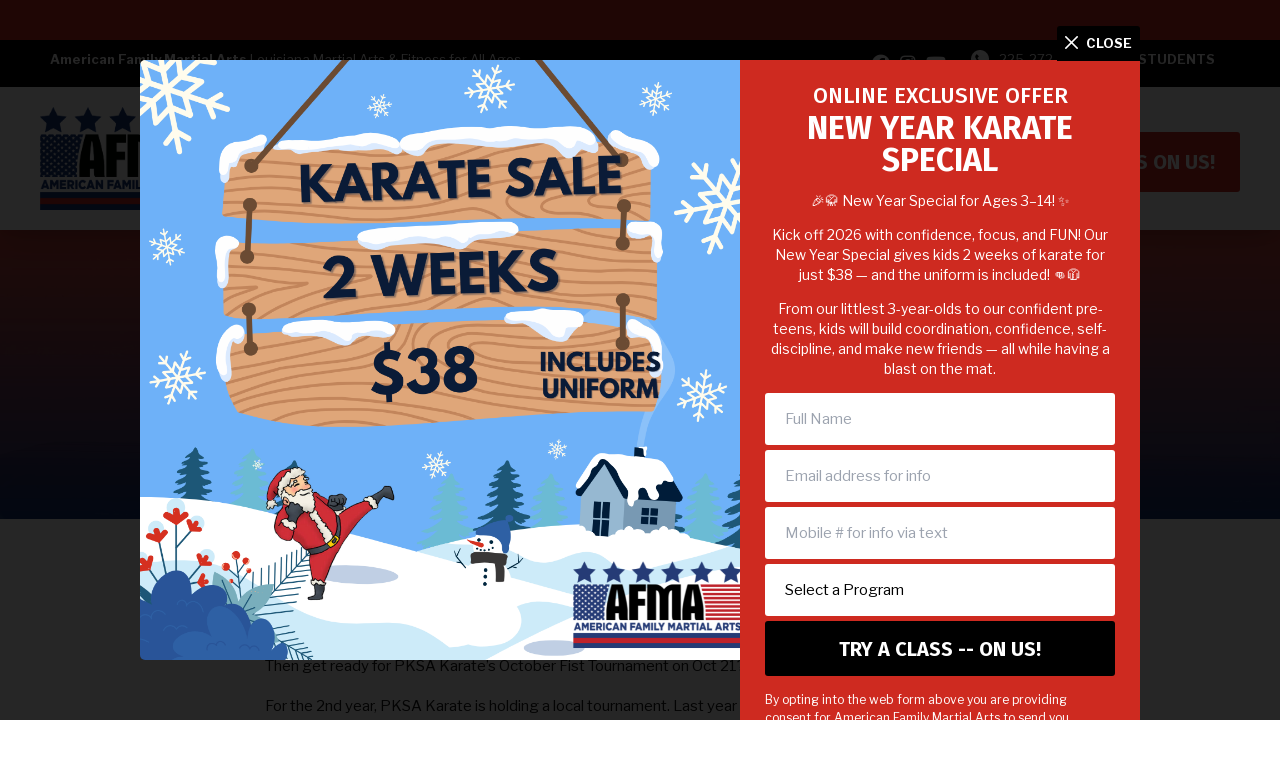

--- FILE ---
content_type: text/html; charset=utf-8
request_url: https://www.google.com/recaptcha/enterprise/anchor?ar=1&k=6LfX_CAqAAAAAOjWa8Xax3f5C_ki9X_O_gFhZLFh&co=aHR0cHM6Ly9hbWVyaWNhbmZhbWlseW1hLmNvbTo0NDM.&hl=en&v=9TiwnJFHeuIw_s0wSd3fiKfN&size=invisible&anchor-ms=20000&execute-ms=30000&cb=nk5gf13ave2b
body_size: 48333
content:
<!DOCTYPE HTML><html dir="ltr" lang="en"><head><meta http-equiv="Content-Type" content="text/html; charset=UTF-8">
<meta http-equiv="X-UA-Compatible" content="IE=edge">
<title>reCAPTCHA</title>
<style type="text/css">
/* cyrillic-ext */
@font-face {
  font-family: 'Roboto';
  font-style: normal;
  font-weight: 400;
  font-stretch: 100%;
  src: url(//fonts.gstatic.com/s/roboto/v48/KFO7CnqEu92Fr1ME7kSn66aGLdTylUAMa3GUBHMdazTgWw.woff2) format('woff2');
  unicode-range: U+0460-052F, U+1C80-1C8A, U+20B4, U+2DE0-2DFF, U+A640-A69F, U+FE2E-FE2F;
}
/* cyrillic */
@font-face {
  font-family: 'Roboto';
  font-style: normal;
  font-weight: 400;
  font-stretch: 100%;
  src: url(//fonts.gstatic.com/s/roboto/v48/KFO7CnqEu92Fr1ME7kSn66aGLdTylUAMa3iUBHMdazTgWw.woff2) format('woff2');
  unicode-range: U+0301, U+0400-045F, U+0490-0491, U+04B0-04B1, U+2116;
}
/* greek-ext */
@font-face {
  font-family: 'Roboto';
  font-style: normal;
  font-weight: 400;
  font-stretch: 100%;
  src: url(//fonts.gstatic.com/s/roboto/v48/KFO7CnqEu92Fr1ME7kSn66aGLdTylUAMa3CUBHMdazTgWw.woff2) format('woff2');
  unicode-range: U+1F00-1FFF;
}
/* greek */
@font-face {
  font-family: 'Roboto';
  font-style: normal;
  font-weight: 400;
  font-stretch: 100%;
  src: url(//fonts.gstatic.com/s/roboto/v48/KFO7CnqEu92Fr1ME7kSn66aGLdTylUAMa3-UBHMdazTgWw.woff2) format('woff2');
  unicode-range: U+0370-0377, U+037A-037F, U+0384-038A, U+038C, U+038E-03A1, U+03A3-03FF;
}
/* math */
@font-face {
  font-family: 'Roboto';
  font-style: normal;
  font-weight: 400;
  font-stretch: 100%;
  src: url(//fonts.gstatic.com/s/roboto/v48/KFO7CnqEu92Fr1ME7kSn66aGLdTylUAMawCUBHMdazTgWw.woff2) format('woff2');
  unicode-range: U+0302-0303, U+0305, U+0307-0308, U+0310, U+0312, U+0315, U+031A, U+0326-0327, U+032C, U+032F-0330, U+0332-0333, U+0338, U+033A, U+0346, U+034D, U+0391-03A1, U+03A3-03A9, U+03B1-03C9, U+03D1, U+03D5-03D6, U+03F0-03F1, U+03F4-03F5, U+2016-2017, U+2034-2038, U+203C, U+2040, U+2043, U+2047, U+2050, U+2057, U+205F, U+2070-2071, U+2074-208E, U+2090-209C, U+20D0-20DC, U+20E1, U+20E5-20EF, U+2100-2112, U+2114-2115, U+2117-2121, U+2123-214F, U+2190, U+2192, U+2194-21AE, U+21B0-21E5, U+21F1-21F2, U+21F4-2211, U+2213-2214, U+2216-22FF, U+2308-230B, U+2310, U+2319, U+231C-2321, U+2336-237A, U+237C, U+2395, U+239B-23B7, U+23D0, U+23DC-23E1, U+2474-2475, U+25AF, U+25B3, U+25B7, U+25BD, U+25C1, U+25CA, U+25CC, U+25FB, U+266D-266F, U+27C0-27FF, U+2900-2AFF, U+2B0E-2B11, U+2B30-2B4C, U+2BFE, U+3030, U+FF5B, U+FF5D, U+1D400-1D7FF, U+1EE00-1EEFF;
}
/* symbols */
@font-face {
  font-family: 'Roboto';
  font-style: normal;
  font-weight: 400;
  font-stretch: 100%;
  src: url(//fonts.gstatic.com/s/roboto/v48/KFO7CnqEu92Fr1ME7kSn66aGLdTylUAMaxKUBHMdazTgWw.woff2) format('woff2');
  unicode-range: U+0001-000C, U+000E-001F, U+007F-009F, U+20DD-20E0, U+20E2-20E4, U+2150-218F, U+2190, U+2192, U+2194-2199, U+21AF, U+21E6-21F0, U+21F3, U+2218-2219, U+2299, U+22C4-22C6, U+2300-243F, U+2440-244A, U+2460-24FF, U+25A0-27BF, U+2800-28FF, U+2921-2922, U+2981, U+29BF, U+29EB, U+2B00-2BFF, U+4DC0-4DFF, U+FFF9-FFFB, U+10140-1018E, U+10190-1019C, U+101A0, U+101D0-101FD, U+102E0-102FB, U+10E60-10E7E, U+1D2C0-1D2D3, U+1D2E0-1D37F, U+1F000-1F0FF, U+1F100-1F1AD, U+1F1E6-1F1FF, U+1F30D-1F30F, U+1F315, U+1F31C, U+1F31E, U+1F320-1F32C, U+1F336, U+1F378, U+1F37D, U+1F382, U+1F393-1F39F, U+1F3A7-1F3A8, U+1F3AC-1F3AF, U+1F3C2, U+1F3C4-1F3C6, U+1F3CA-1F3CE, U+1F3D4-1F3E0, U+1F3ED, U+1F3F1-1F3F3, U+1F3F5-1F3F7, U+1F408, U+1F415, U+1F41F, U+1F426, U+1F43F, U+1F441-1F442, U+1F444, U+1F446-1F449, U+1F44C-1F44E, U+1F453, U+1F46A, U+1F47D, U+1F4A3, U+1F4B0, U+1F4B3, U+1F4B9, U+1F4BB, U+1F4BF, U+1F4C8-1F4CB, U+1F4D6, U+1F4DA, U+1F4DF, U+1F4E3-1F4E6, U+1F4EA-1F4ED, U+1F4F7, U+1F4F9-1F4FB, U+1F4FD-1F4FE, U+1F503, U+1F507-1F50B, U+1F50D, U+1F512-1F513, U+1F53E-1F54A, U+1F54F-1F5FA, U+1F610, U+1F650-1F67F, U+1F687, U+1F68D, U+1F691, U+1F694, U+1F698, U+1F6AD, U+1F6B2, U+1F6B9-1F6BA, U+1F6BC, U+1F6C6-1F6CF, U+1F6D3-1F6D7, U+1F6E0-1F6EA, U+1F6F0-1F6F3, U+1F6F7-1F6FC, U+1F700-1F7FF, U+1F800-1F80B, U+1F810-1F847, U+1F850-1F859, U+1F860-1F887, U+1F890-1F8AD, U+1F8B0-1F8BB, U+1F8C0-1F8C1, U+1F900-1F90B, U+1F93B, U+1F946, U+1F984, U+1F996, U+1F9E9, U+1FA00-1FA6F, U+1FA70-1FA7C, U+1FA80-1FA89, U+1FA8F-1FAC6, U+1FACE-1FADC, U+1FADF-1FAE9, U+1FAF0-1FAF8, U+1FB00-1FBFF;
}
/* vietnamese */
@font-face {
  font-family: 'Roboto';
  font-style: normal;
  font-weight: 400;
  font-stretch: 100%;
  src: url(//fonts.gstatic.com/s/roboto/v48/KFO7CnqEu92Fr1ME7kSn66aGLdTylUAMa3OUBHMdazTgWw.woff2) format('woff2');
  unicode-range: U+0102-0103, U+0110-0111, U+0128-0129, U+0168-0169, U+01A0-01A1, U+01AF-01B0, U+0300-0301, U+0303-0304, U+0308-0309, U+0323, U+0329, U+1EA0-1EF9, U+20AB;
}
/* latin-ext */
@font-face {
  font-family: 'Roboto';
  font-style: normal;
  font-weight: 400;
  font-stretch: 100%;
  src: url(//fonts.gstatic.com/s/roboto/v48/KFO7CnqEu92Fr1ME7kSn66aGLdTylUAMa3KUBHMdazTgWw.woff2) format('woff2');
  unicode-range: U+0100-02BA, U+02BD-02C5, U+02C7-02CC, U+02CE-02D7, U+02DD-02FF, U+0304, U+0308, U+0329, U+1D00-1DBF, U+1E00-1E9F, U+1EF2-1EFF, U+2020, U+20A0-20AB, U+20AD-20C0, U+2113, U+2C60-2C7F, U+A720-A7FF;
}
/* latin */
@font-face {
  font-family: 'Roboto';
  font-style: normal;
  font-weight: 400;
  font-stretch: 100%;
  src: url(//fonts.gstatic.com/s/roboto/v48/KFO7CnqEu92Fr1ME7kSn66aGLdTylUAMa3yUBHMdazQ.woff2) format('woff2');
  unicode-range: U+0000-00FF, U+0131, U+0152-0153, U+02BB-02BC, U+02C6, U+02DA, U+02DC, U+0304, U+0308, U+0329, U+2000-206F, U+20AC, U+2122, U+2191, U+2193, U+2212, U+2215, U+FEFF, U+FFFD;
}
/* cyrillic-ext */
@font-face {
  font-family: 'Roboto';
  font-style: normal;
  font-weight: 500;
  font-stretch: 100%;
  src: url(//fonts.gstatic.com/s/roboto/v48/KFO7CnqEu92Fr1ME7kSn66aGLdTylUAMa3GUBHMdazTgWw.woff2) format('woff2');
  unicode-range: U+0460-052F, U+1C80-1C8A, U+20B4, U+2DE0-2DFF, U+A640-A69F, U+FE2E-FE2F;
}
/* cyrillic */
@font-face {
  font-family: 'Roboto';
  font-style: normal;
  font-weight: 500;
  font-stretch: 100%;
  src: url(//fonts.gstatic.com/s/roboto/v48/KFO7CnqEu92Fr1ME7kSn66aGLdTylUAMa3iUBHMdazTgWw.woff2) format('woff2');
  unicode-range: U+0301, U+0400-045F, U+0490-0491, U+04B0-04B1, U+2116;
}
/* greek-ext */
@font-face {
  font-family: 'Roboto';
  font-style: normal;
  font-weight: 500;
  font-stretch: 100%;
  src: url(//fonts.gstatic.com/s/roboto/v48/KFO7CnqEu92Fr1ME7kSn66aGLdTylUAMa3CUBHMdazTgWw.woff2) format('woff2');
  unicode-range: U+1F00-1FFF;
}
/* greek */
@font-face {
  font-family: 'Roboto';
  font-style: normal;
  font-weight: 500;
  font-stretch: 100%;
  src: url(//fonts.gstatic.com/s/roboto/v48/KFO7CnqEu92Fr1ME7kSn66aGLdTylUAMa3-UBHMdazTgWw.woff2) format('woff2');
  unicode-range: U+0370-0377, U+037A-037F, U+0384-038A, U+038C, U+038E-03A1, U+03A3-03FF;
}
/* math */
@font-face {
  font-family: 'Roboto';
  font-style: normal;
  font-weight: 500;
  font-stretch: 100%;
  src: url(//fonts.gstatic.com/s/roboto/v48/KFO7CnqEu92Fr1ME7kSn66aGLdTylUAMawCUBHMdazTgWw.woff2) format('woff2');
  unicode-range: U+0302-0303, U+0305, U+0307-0308, U+0310, U+0312, U+0315, U+031A, U+0326-0327, U+032C, U+032F-0330, U+0332-0333, U+0338, U+033A, U+0346, U+034D, U+0391-03A1, U+03A3-03A9, U+03B1-03C9, U+03D1, U+03D5-03D6, U+03F0-03F1, U+03F4-03F5, U+2016-2017, U+2034-2038, U+203C, U+2040, U+2043, U+2047, U+2050, U+2057, U+205F, U+2070-2071, U+2074-208E, U+2090-209C, U+20D0-20DC, U+20E1, U+20E5-20EF, U+2100-2112, U+2114-2115, U+2117-2121, U+2123-214F, U+2190, U+2192, U+2194-21AE, U+21B0-21E5, U+21F1-21F2, U+21F4-2211, U+2213-2214, U+2216-22FF, U+2308-230B, U+2310, U+2319, U+231C-2321, U+2336-237A, U+237C, U+2395, U+239B-23B7, U+23D0, U+23DC-23E1, U+2474-2475, U+25AF, U+25B3, U+25B7, U+25BD, U+25C1, U+25CA, U+25CC, U+25FB, U+266D-266F, U+27C0-27FF, U+2900-2AFF, U+2B0E-2B11, U+2B30-2B4C, U+2BFE, U+3030, U+FF5B, U+FF5D, U+1D400-1D7FF, U+1EE00-1EEFF;
}
/* symbols */
@font-face {
  font-family: 'Roboto';
  font-style: normal;
  font-weight: 500;
  font-stretch: 100%;
  src: url(//fonts.gstatic.com/s/roboto/v48/KFO7CnqEu92Fr1ME7kSn66aGLdTylUAMaxKUBHMdazTgWw.woff2) format('woff2');
  unicode-range: U+0001-000C, U+000E-001F, U+007F-009F, U+20DD-20E0, U+20E2-20E4, U+2150-218F, U+2190, U+2192, U+2194-2199, U+21AF, U+21E6-21F0, U+21F3, U+2218-2219, U+2299, U+22C4-22C6, U+2300-243F, U+2440-244A, U+2460-24FF, U+25A0-27BF, U+2800-28FF, U+2921-2922, U+2981, U+29BF, U+29EB, U+2B00-2BFF, U+4DC0-4DFF, U+FFF9-FFFB, U+10140-1018E, U+10190-1019C, U+101A0, U+101D0-101FD, U+102E0-102FB, U+10E60-10E7E, U+1D2C0-1D2D3, U+1D2E0-1D37F, U+1F000-1F0FF, U+1F100-1F1AD, U+1F1E6-1F1FF, U+1F30D-1F30F, U+1F315, U+1F31C, U+1F31E, U+1F320-1F32C, U+1F336, U+1F378, U+1F37D, U+1F382, U+1F393-1F39F, U+1F3A7-1F3A8, U+1F3AC-1F3AF, U+1F3C2, U+1F3C4-1F3C6, U+1F3CA-1F3CE, U+1F3D4-1F3E0, U+1F3ED, U+1F3F1-1F3F3, U+1F3F5-1F3F7, U+1F408, U+1F415, U+1F41F, U+1F426, U+1F43F, U+1F441-1F442, U+1F444, U+1F446-1F449, U+1F44C-1F44E, U+1F453, U+1F46A, U+1F47D, U+1F4A3, U+1F4B0, U+1F4B3, U+1F4B9, U+1F4BB, U+1F4BF, U+1F4C8-1F4CB, U+1F4D6, U+1F4DA, U+1F4DF, U+1F4E3-1F4E6, U+1F4EA-1F4ED, U+1F4F7, U+1F4F9-1F4FB, U+1F4FD-1F4FE, U+1F503, U+1F507-1F50B, U+1F50D, U+1F512-1F513, U+1F53E-1F54A, U+1F54F-1F5FA, U+1F610, U+1F650-1F67F, U+1F687, U+1F68D, U+1F691, U+1F694, U+1F698, U+1F6AD, U+1F6B2, U+1F6B9-1F6BA, U+1F6BC, U+1F6C6-1F6CF, U+1F6D3-1F6D7, U+1F6E0-1F6EA, U+1F6F0-1F6F3, U+1F6F7-1F6FC, U+1F700-1F7FF, U+1F800-1F80B, U+1F810-1F847, U+1F850-1F859, U+1F860-1F887, U+1F890-1F8AD, U+1F8B0-1F8BB, U+1F8C0-1F8C1, U+1F900-1F90B, U+1F93B, U+1F946, U+1F984, U+1F996, U+1F9E9, U+1FA00-1FA6F, U+1FA70-1FA7C, U+1FA80-1FA89, U+1FA8F-1FAC6, U+1FACE-1FADC, U+1FADF-1FAE9, U+1FAF0-1FAF8, U+1FB00-1FBFF;
}
/* vietnamese */
@font-face {
  font-family: 'Roboto';
  font-style: normal;
  font-weight: 500;
  font-stretch: 100%;
  src: url(//fonts.gstatic.com/s/roboto/v48/KFO7CnqEu92Fr1ME7kSn66aGLdTylUAMa3OUBHMdazTgWw.woff2) format('woff2');
  unicode-range: U+0102-0103, U+0110-0111, U+0128-0129, U+0168-0169, U+01A0-01A1, U+01AF-01B0, U+0300-0301, U+0303-0304, U+0308-0309, U+0323, U+0329, U+1EA0-1EF9, U+20AB;
}
/* latin-ext */
@font-face {
  font-family: 'Roboto';
  font-style: normal;
  font-weight: 500;
  font-stretch: 100%;
  src: url(//fonts.gstatic.com/s/roboto/v48/KFO7CnqEu92Fr1ME7kSn66aGLdTylUAMa3KUBHMdazTgWw.woff2) format('woff2');
  unicode-range: U+0100-02BA, U+02BD-02C5, U+02C7-02CC, U+02CE-02D7, U+02DD-02FF, U+0304, U+0308, U+0329, U+1D00-1DBF, U+1E00-1E9F, U+1EF2-1EFF, U+2020, U+20A0-20AB, U+20AD-20C0, U+2113, U+2C60-2C7F, U+A720-A7FF;
}
/* latin */
@font-face {
  font-family: 'Roboto';
  font-style: normal;
  font-weight: 500;
  font-stretch: 100%;
  src: url(//fonts.gstatic.com/s/roboto/v48/KFO7CnqEu92Fr1ME7kSn66aGLdTylUAMa3yUBHMdazQ.woff2) format('woff2');
  unicode-range: U+0000-00FF, U+0131, U+0152-0153, U+02BB-02BC, U+02C6, U+02DA, U+02DC, U+0304, U+0308, U+0329, U+2000-206F, U+20AC, U+2122, U+2191, U+2193, U+2212, U+2215, U+FEFF, U+FFFD;
}
/* cyrillic-ext */
@font-face {
  font-family: 'Roboto';
  font-style: normal;
  font-weight: 900;
  font-stretch: 100%;
  src: url(//fonts.gstatic.com/s/roboto/v48/KFO7CnqEu92Fr1ME7kSn66aGLdTylUAMa3GUBHMdazTgWw.woff2) format('woff2');
  unicode-range: U+0460-052F, U+1C80-1C8A, U+20B4, U+2DE0-2DFF, U+A640-A69F, U+FE2E-FE2F;
}
/* cyrillic */
@font-face {
  font-family: 'Roboto';
  font-style: normal;
  font-weight: 900;
  font-stretch: 100%;
  src: url(//fonts.gstatic.com/s/roboto/v48/KFO7CnqEu92Fr1ME7kSn66aGLdTylUAMa3iUBHMdazTgWw.woff2) format('woff2');
  unicode-range: U+0301, U+0400-045F, U+0490-0491, U+04B0-04B1, U+2116;
}
/* greek-ext */
@font-face {
  font-family: 'Roboto';
  font-style: normal;
  font-weight: 900;
  font-stretch: 100%;
  src: url(//fonts.gstatic.com/s/roboto/v48/KFO7CnqEu92Fr1ME7kSn66aGLdTylUAMa3CUBHMdazTgWw.woff2) format('woff2');
  unicode-range: U+1F00-1FFF;
}
/* greek */
@font-face {
  font-family: 'Roboto';
  font-style: normal;
  font-weight: 900;
  font-stretch: 100%;
  src: url(//fonts.gstatic.com/s/roboto/v48/KFO7CnqEu92Fr1ME7kSn66aGLdTylUAMa3-UBHMdazTgWw.woff2) format('woff2');
  unicode-range: U+0370-0377, U+037A-037F, U+0384-038A, U+038C, U+038E-03A1, U+03A3-03FF;
}
/* math */
@font-face {
  font-family: 'Roboto';
  font-style: normal;
  font-weight: 900;
  font-stretch: 100%;
  src: url(//fonts.gstatic.com/s/roboto/v48/KFO7CnqEu92Fr1ME7kSn66aGLdTylUAMawCUBHMdazTgWw.woff2) format('woff2');
  unicode-range: U+0302-0303, U+0305, U+0307-0308, U+0310, U+0312, U+0315, U+031A, U+0326-0327, U+032C, U+032F-0330, U+0332-0333, U+0338, U+033A, U+0346, U+034D, U+0391-03A1, U+03A3-03A9, U+03B1-03C9, U+03D1, U+03D5-03D6, U+03F0-03F1, U+03F4-03F5, U+2016-2017, U+2034-2038, U+203C, U+2040, U+2043, U+2047, U+2050, U+2057, U+205F, U+2070-2071, U+2074-208E, U+2090-209C, U+20D0-20DC, U+20E1, U+20E5-20EF, U+2100-2112, U+2114-2115, U+2117-2121, U+2123-214F, U+2190, U+2192, U+2194-21AE, U+21B0-21E5, U+21F1-21F2, U+21F4-2211, U+2213-2214, U+2216-22FF, U+2308-230B, U+2310, U+2319, U+231C-2321, U+2336-237A, U+237C, U+2395, U+239B-23B7, U+23D0, U+23DC-23E1, U+2474-2475, U+25AF, U+25B3, U+25B7, U+25BD, U+25C1, U+25CA, U+25CC, U+25FB, U+266D-266F, U+27C0-27FF, U+2900-2AFF, U+2B0E-2B11, U+2B30-2B4C, U+2BFE, U+3030, U+FF5B, U+FF5D, U+1D400-1D7FF, U+1EE00-1EEFF;
}
/* symbols */
@font-face {
  font-family: 'Roboto';
  font-style: normal;
  font-weight: 900;
  font-stretch: 100%;
  src: url(//fonts.gstatic.com/s/roboto/v48/KFO7CnqEu92Fr1ME7kSn66aGLdTylUAMaxKUBHMdazTgWw.woff2) format('woff2');
  unicode-range: U+0001-000C, U+000E-001F, U+007F-009F, U+20DD-20E0, U+20E2-20E4, U+2150-218F, U+2190, U+2192, U+2194-2199, U+21AF, U+21E6-21F0, U+21F3, U+2218-2219, U+2299, U+22C4-22C6, U+2300-243F, U+2440-244A, U+2460-24FF, U+25A0-27BF, U+2800-28FF, U+2921-2922, U+2981, U+29BF, U+29EB, U+2B00-2BFF, U+4DC0-4DFF, U+FFF9-FFFB, U+10140-1018E, U+10190-1019C, U+101A0, U+101D0-101FD, U+102E0-102FB, U+10E60-10E7E, U+1D2C0-1D2D3, U+1D2E0-1D37F, U+1F000-1F0FF, U+1F100-1F1AD, U+1F1E6-1F1FF, U+1F30D-1F30F, U+1F315, U+1F31C, U+1F31E, U+1F320-1F32C, U+1F336, U+1F378, U+1F37D, U+1F382, U+1F393-1F39F, U+1F3A7-1F3A8, U+1F3AC-1F3AF, U+1F3C2, U+1F3C4-1F3C6, U+1F3CA-1F3CE, U+1F3D4-1F3E0, U+1F3ED, U+1F3F1-1F3F3, U+1F3F5-1F3F7, U+1F408, U+1F415, U+1F41F, U+1F426, U+1F43F, U+1F441-1F442, U+1F444, U+1F446-1F449, U+1F44C-1F44E, U+1F453, U+1F46A, U+1F47D, U+1F4A3, U+1F4B0, U+1F4B3, U+1F4B9, U+1F4BB, U+1F4BF, U+1F4C8-1F4CB, U+1F4D6, U+1F4DA, U+1F4DF, U+1F4E3-1F4E6, U+1F4EA-1F4ED, U+1F4F7, U+1F4F9-1F4FB, U+1F4FD-1F4FE, U+1F503, U+1F507-1F50B, U+1F50D, U+1F512-1F513, U+1F53E-1F54A, U+1F54F-1F5FA, U+1F610, U+1F650-1F67F, U+1F687, U+1F68D, U+1F691, U+1F694, U+1F698, U+1F6AD, U+1F6B2, U+1F6B9-1F6BA, U+1F6BC, U+1F6C6-1F6CF, U+1F6D3-1F6D7, U+1F6E0-1F6EA, U+1F6F0-1F6F3, U+1F6F7-1F6FC, U+1F700-1F7FF, U+1F800-1F80B, U+1F810-1F847, U+1F850-1F859, U+1F860-1F887, U+1F890-1F8AD, U+1F8B0-1F8BB, U+1F8C0-1F8C1, U+1F900-1F90B, U+1F93B, U+1F946, U+1F984, U+1F996, U+1F9E9, U+1FA00-1FA6F, U+1FA70-1FA7C, U+1FA80-1FA89, U+1FA8F-1FAC6, U+1FACE-1FADC, U+1FADF-1FAE9, U+1FAF0-1FAF8, U+1FB00-1FBFF;
}
/* vietnamese */
@font-face {
  font-family: 'Roboto';
  font-style: normal;
  font-weight: 900;
  font-stretch: 100%;
  src: url(//fonts.gstatic.com/s/roboto/v48/KFO7CnqEu92Fr1ME7kSn66aGLdTylUAMa3OUBHMdazTgWw.woff2) format('woff2');
  unicode-range: U+0102-0103, U+0110-0111, U+0128-0129, U+0168-0169, U+01A0-01A1, U+01AF-01B0, U+0300-0301, U+0303-0304, U+0308-0309, U+0323, U+0329, U+1EA0-1EF9, U+20AB;
}
/* latin-ext */
@font-face {
  font-family: 'Roboto';
  font-style: normal;
  font-weight: 900;
  font-stretch: 100%;
  src: url(//fonts.gstatic.com/s/roboto/v48/KFO7CnqEu92Fr1ME7kSn66aGLdTylUAMa3KUBHMdazTgWw.woff2) format('woff2');
  unicode-range: U+0100-02BA, U+02BD-02C5, U+02C7-02CC, U+02CE-02D7, U+02DD-02FF, U+0304, U+0308, U+0329, U+1D00-1DBF, U+1E00-1E9F, U+1EF2-1EFF, U+2020, U+20A0-20AB, U+20AD-20C0, U+2113, U+2C60-2C7F, U+A720-A7FF;
}
/* latin */
@font-face {
  font-family: 'Roboto';
  font-style: normal;
  font-weight: 900;
  font-stretch: 100%;
  src: url(//fonts.gstatic.com/s/roboto/v48/KFO7CnqEu92Fr1ME7kSn66aGLdTylUAMa3yUBHMdazQ.woff2) format('woff2');
  unicode-range: U+0000-00FF, U+0131, U+0152-0153, U+02BB-02BC, U+02C6, U+02DA, U+02DC, U+0304, U+0308, U+0329, U+2000-206F, U+20AC, U+2122, U+2191, U+2193, U+2212, U+2215, U+FEFF, U+FFFD;
}

</style>
<link rel="stylesheet" type="text/css" href="https://www.gstatic.com/recaptcha/releases/9TiwnJFHeuIw_s0wSd3fiKfN/styles__ltr.css">
<script nonce="hj7CsPWtPj1vhD--JWMekA" type="text/javascript">window['__recaptcha_api'] = 'https://www.google.com/recaptcha/enterprise/';</script>
<script type="text/javascript" src="https://www.gstatic.com/recaptcha/releases/9TiwnJFHeuIw_s0wSd3fiKfN/recaptcha__en.js" nonce="hj7CsPWtPj1vhD--JWMekA">
      
    </script></head>
<body><div id="rc-anchor-alert" class="rc-anchor-alert"></div>
<input type="hidden" id="recaptcha-token" value="[base64]">
<script type="text/javascript" nonce="hj7CsPWtPj1vhD--JWMekA">
      recaptcha.anchor.Main.init("[\x22ainput\x22,[\x22bgdata\x22,\x22\x22,\[base64]/[base64]/[base64]/[base64]/cjw8ejpyPj4+eil9Y2F0Y2gobCl7dGhyb3cgbDt9fSxIPWZ1bmN0aW9uKHcsdCx6KXtpZih3PT0xOTR8fHc9PTIwOCl0LnZbd10/dC52W3ddLmNvbmNhdCh6KTp0LnZbd109b2Yoeix0KTtlbHNle2lmKHQuYkImJnchPTMxNylyZXR1cm47dz09NjZ8fHc9PTEyMnx8dz09NDcwfHx3PT00NHx8dz09NDE2fHx3PT0zOTd8fHc9PTQyMXx8dz09Njh8fHc9PTcwfHx3PT0xODQ/[base64]/[base64]/[base64]/bmV3IGRbVl0oSlswXSk6cD09Mj9uZXcgZFtWXShKWzBdLEpbMV0pOnA9PTM/bmV3IGRbVl0oSlswXSxKWzFdLEpbMl0pOnA9PTQ/[base64]/[base64]/[base64]/[base64]\x22,\[base64]\x22,\[base64]/[base64]/e8OMRx0nw5opU1DDkMOCw4FnQsOqfydPw7fCh0l8cFZqGMOdwpjDhUVOw4UVY8K9BMO7wo3DjUnCjDDClMOGRMO1QA/CqcKqwr3CgkkSwoJZw4EBJsKKwosgWirCqVYsWS1SQMK1woHCtSlVeEQfwqLCu8KQXcOnwqrDvXHDtEbCtMOEwoAqWTtSw604GsKoIcOCw57DmWIqccKPwqdXYcObwoXDvh/DkXPCm1Q7Y8Ouw4MKwqlHwrJ1YEfCusOfbGchN8KfTG4OwpoTGkzCn8Kywr88acOTwpAewq/[base64]/[base64]/DtTXDrUTDmQp2VCEEwobDjwfCpMOHw5PCscO1wqBbHsKTwrtcAShRwpBnw4Rewp/[base64]/FWgKXyXDvkRrU8KmWALCvMOhw6zCo8OmLMKGw79xYMOIWMKxRm0oVnrDnxAFw5UawqrDv8OtXsO0RcOrc0R/Qx7ClQ4kw7PChXTDvzlse3sZw6hlRsK/w4d3TAXCmMOHIcO6EcKHC8K7ck9wMyjDk3LDi8O+ZsKqUcO8w4DCvBDCj8KMYiU6JXDCrcKIUS8OGEQQCcKiw53DiC/Cvz/[base64]/Di8ODHMOMwoNew5fDhMOWwoHDgsKPDX5pGkzDiF0Qwq7Dpiw9BsO7G8Kpw6DDmMO9w6fDqMKuwr87XcODwrnCocK8Z8Klw44oXcKhw6rChcO4TsKzOlDCkBHDosOpw44EVEI1dcK2w7/CosK/[base64]/DqnvDhSRowpDCksO4w4khwoxIw4/CgMO4QiTDhHJ9EW7CtB3CvSLCnhtzCjnCncKfLD9YwoTCq1LDjMOpKcKJMHhzUMOhS8K4w4TClknCp8KmR8OJwqzCr8Knw4NmD3zClsKFw5R9w6TDo8O2P8KLV8KUwrvDqMOewrgeX8ODUMKwaMOCwo88w5FQVW5Ddy/DjcK9A0nDiMOiw7JIw4vDvMOeYk7DgwZSwpfCpiQ8GnMtB8KNQcK2dUZDw6XDhVpDw5jCkQZgCsKrYzPDtsOswqYmwqdlw4p2w7HDhsKZwrrDrk/CgW45w79qacOWQ3PDn8OLAMKxLwjDoloswqjClT/[base64]/Ds1jCmcOtecO/U3I9XURPM8O5w4pBw5BBeMKnwqvDvVUiAiMxw7PCky4iezXCnxg1wrbDnBIED8OkM8KzwprCmF9Kwosqw6/Ct8KCwrnCizQ5woF9w69AwoTDkxxEw5g1AT0awpQ/CcOVw4jDm14Zw4MwfcKAwrnCo8OuwqvCmWRjaFYZGCHCp8KVfB/[base64]/w50+e1XDu8KLczMSTVFgbkhCSDJUwoJ1wobCiQsyw5UHw6wbwrUgw5UQw58hwoA0w57Dni/CmBgVw5HDhF9pNB4dV2U+wp9QDEoNCkXCqcO/[base64]/CrcO6w4/[base64]/w4fDmUlgw453wokeMEPCqsOZw4I8wrRLwoF2w7kSw7BGwoYyVC0DwprCnzvDv8KuwpjDgG19P8KSwo3CmMKzdXlLGzLClMOAVxfCp8OdVMOcwpTCvSdmDcKWwrgHJMK7w4B1bMOQOsK5cTBqwoHCkMKlwonCh2MHwpx3wofCtyrDtMKDRVtOw49Rw7p+Aj/Dm8OydFDCqwonw4MBw7w+EsORdj9Ow6/DsMKjacO4wpBtwolsdTdedxbDhQYZBMO3Pi3DnsOiSsKmfww7LMKbDsOqwoPDqDnDh8KuwpIuw5VJCBVdw6HCjBs0A8O3wq04woDCpcKYE1cfwpjDvHZFwpLDpz5aHm7Cj13Dl8OCbU9+w4TDvcOMw7sEw6rDm0vCgE3CqU/Co3oXfVXCgsK6w5YIMsKLNllOw7tNw6FtwrjDnycxNMKfw6XDg8KAwqDDicKdGsKSLsKDJ8OacsKsNsKbw5DCh8OJSsKZa1M0w4jCoMKjJcOwT8OVWhfDljnCh8OfwoXDicOpGCxqw63DtMOHwoJ4w4/CosOvwoTDk8KBJVPDjVPCoW3DoEfCkMKsLnbDiXUdfMOJw4UNKsOcRcO6wokhw4LDk0TDjxggw4/[base64]/[base64]/DusKTw794KnwLwr/CoMOVQxF1TTnCiBQeT8OJccKFB0ZSw73DnTjDtsO7Q8O7e8OkI8OPasOPDMOlw6AKwqFpGkPDhgVBazrDhCnCvRQLwoFtPBQ0BiIuGFTCuMKTNMKMDMKDw6DCojjDvhvCr8O3wr3Cni9Cw5LCvcO2wpQTJMKASMOAwrbCsG7Ciw/DgW1SScKtSH/CtghXN8KNw6oAw55eZ8K4Tg0jw4jCtwh0JSAHw4XDlcK/[base64]/[base64]/wpt2J8OEw7TDtg4eNWVxe3sAw4TDssKdw7QyMsOHBh8yUT9hOMKZJ09QCiRCLSxswpd0ZcOfw7Zqwo3Cs8Odwq5aSSBtFsOUw4J3worDisO1T8OSQcO9wpXCpMKwJnAow4HCo8OcA8K9esO5wqjCmcOZw5xeR3MOc8OyXTdrNV0Lw4fCsMKsMmVsUXFrIcK6w4JCw5U/w4MgwpV8wrDDsxlpOMOPw51eBsOZw4/Cmz8XwprClH3CucKJNF/CssO6Fj40w6Mtw4pWw5AZUcO3RMKkAE/CocK6CMOUUnEQVMKww7Fpw41VKcO5bHsrwqjCqG0sHMKSJ0nDjgjDgsOew7/CvSgeQMKfL8O+IC/DmcKRKgTCn8KYWVDCjMOJQUrDiMKYPTTCrQjChg7CqkjDsSjCtWIKwpzCtsK8F8Kzw7xgwpMnwpXDv8OSLWJ/FwFhw4bDhMKew54uwojCmVrCuTkNJ1zCosK/cQbDn8K9FkPDucKxUk/CmxbDucOLIw/CvCvDhcOkwo9cYsO2PQx8w7VIw4jChcKhw7F5IA04w6fDgMKDBsOIwrPCjMOGw7skwoo+GyFsIi/Dg8KudUHDjcO3wojChnjCi0/CusKKDcKCw4ocwo3Ci24xEQoVw5TCg1HDhcK2w5PCnG4Qwp0fw7pITsOywpTCo8KHFMOgw492w7khw4YTHhQmFBbDjQzDm0fCtMOLFsKeWhtVw7w0BsOhXlQHw57DiMKyfkDCkcOVMW1NaMK2dcOUaVbDilVLw59rYi/[base64]/QURFPS7DrsK1w5FYWMOLbn0YNE5Ew6XCi8OPRHzDgQvDsTPDgw/[base64]/DvMKtw6vCp8K/SmLChsOYBX7DosKqK1jDnDpiwqrCu1MNwqXCqxVOIRvDp8KiczAlbjdawr/[base64]/DtT0qa8O3VcK/[base64]/[base64]/CncOBUsKITcOdesOvw4rDsMOINnDDskBswo0FwpIGwqnCq8KZwr9Uwp/Cr21oTXsiwo0Aw4LDtAPCo0Blw6XCjyBxDXLDt3R8wpDCvW3DgMOVZDxARsORwrLCisK9wqdYEsK6w5vDiBDDuxPCuW5mw5wwcVAiwp1zwoAIwocPLsKrNifDgcOZBwTCkUnDqybDvsKQFwMZw5rDh8OVaB/CgsKaZMKywq01YMOaw6Yvd354BzYBwoHDpMOsfsKjw4jDlMO9ccOlw6tLMcOAHU/Cp1LDjWXChMKgwrfChhAqwq5GFMKFDMKkE8K9PsOsdQ7Dq8OkwqABKjDDjQlpw7PCl3V+w7dCbWNlw5gWw7FOw5vCpcKEecKKVjcyw7F/MMKvwpnChMODdmDCkHMLwqUYw4HDjMKcBSnDhMK/LVTDlsK5wrfCtcOiw7DCtcKuUsOLG17DqcKMA8KTwr4jAjnDq8Ouw5EKJsK1w4PDtTYMWsOMUcKSwpzCqsK+Py/Cs8K0NsK+w6vDiVfCrhXDrMKINhMZwr7DhsOtTQsuw6tgwoccFsO0woxJOcKywoLDoRPCqgkgRMKowrzDsQd2wrzCgmVYwpB7w6pswrU7ClvCjD7Dm0DDs8OxScOPFsKEw63CncKFwpUUwqfCssKzF8OSwptvw516Zw05GgMCw4bCi8KtOCfDgsObC8KqFMOYHS/CucOpwqzDrmAoUCTDq8KXecO8wrcoBhLCukdJwrPDkhrCjnHDv8O6UsOiZnzDgWDCk0jDjcOaw4jCqcORwo/Dqik8w5LDrsKfO8O9w4xSbcKac8Kzw4AYL8KMw6NGJcKFw7/CsWoQODrCtsOtSB8Ow7Jxw77CnsKnG8K5wrJZw4rCs8ODD18lKcKeI8OMw5zCrBjChMKrw6zCmsOXMsOWwp7DuMK3DW3CjcKcCMOBwqsTDTUlBMOTwoNkA8Kow5LCmC/Dk8KbfQrDmmvDgcKSDMKPw4nDg8K2w5cww6QfwqkEw5YJwofDq1lUw73DpsOdaHlzwp4wwp56w7Rqw75YAcO5wqPDuyIDOsKpBcKIw4nDkcOIZC/Co3rCiMOiOsKOdhzCmMOjwo3DuMO0HHrDqEUyw6cqw4HCnQZhwoIyGF3DlcKiEsKJwpfCiDhzwpcuJBzCqi3CuisnPMO/MTDDkz/[base64]/DicO3dMKEwq7DjCJhUTnDm8Ktw5zDqiTDl8OeOMONNcOvHi7DksOOw5jDs8Orwp3DscKsGA/DqylfwpskYcKSOMOqaTzCgTMuSh8LwqrCt2IobjRxVcKVBcK5woY3wqptZcKPMTLDiE/Dl8KdTH7DrR58OcK0wpjCtkXDm8KKw4xYcEXCoMOXwoLDlH4mw6PDukLDvcOhw5LCr3jDt37Dn8KJw51PKcO0MsKPw71/HljCsHMIV8KrwrwywqfDlnDDmmDDvcO3wrPCjUjCj8KDw73DqsKTa1NXLcKtwprCssOSZkvDtFLCt8K4d3rCjcK/dMO4wpPDtH7DtcOWw7fCvABcw6Qawr/CrMODwr3Ct01qeGXDlmTCuMKwKMKuYxJTA1ctLcKVw5QJwrfCuiJSw6N3wokSAmFTw4EERy7Cp2TDoT5iwppVw77Cv8KTcMK+SS4fwqXCucOsMF9jw7krwqtWIjnDmcOjw7csXsOBw57DhhtOF8OIw6/DonFYw791McOgA33CiFXDgMO/[base64]/CjsOyDRLCocKuUsK9wq/DlClPF8OGwp7CnMKiwpbCkUvCksOLASZIRsOIPsKMaw1PVsOZIibCrcKrEzMEw7krLUx0wqPCg8OUw5zDhsKaXBltwpcnwpInw7HDsy0fwp47wp/ChsOyX8Otw7jDlVjClcKBIQEEUMKIw5XDg1gIYwfDsC7DtCliwq3Dm8K5Rj3DuCcrMsOxw6TDlHbDmsOQwrNdwr1JDm8zKVQMw4jCp8KnwqJFEkTDhwfDjMOEw6nDjCHDlMO2OmTDqcKaO8KJccOtw7/ClE7CjMOKw4rCjxbCmMOhw5vDmsKEwqlrw5YBXMOfcjjCj8K3wpbCoHLCnsO4wrjDuhkcY8O4w6LDgFTCr1DClcOvFFHDhUfDjMOpay7CgXwrAsOFwqDDiyIJXjXCvsKUw7gec0cSwoHCiBLCiAYsLnFMwpLDtSU6HUVlK1fCtXwNwp/DkQ3Dg2/CgcKAwrnCnX0wwqYTdcKuw6nCoMKuwonCgRxWw7R/[base64]/DohjDsMOuTsOzOkYLFsOJwppzU8KAcMOJwqAQC8OIwo/Dq8K8w7gFR3IqXXEjwqbDlw0AFcKVfVXDq8OrR0nClzzCmsOrw5p7w7nDk8OjwrEpX8K/w4oLwrjCgGLCucO7woojZ8OFaAfDh8OIFghFwrhoYm7DjMKTw5PDksOIwpgjesK8DTolw708wq9qw4fDv307NsK6w7DDucO4w4DCvcK5wo3DjScjwqDDicOxw4RjT8KZwoVnw43DglHCl8KawqrCmXwZw51owovCm1/[base64]/wrxVw4zDusK5w7Z8GBDClUNJw6Ffwp/DiMKgeWYxwrzCmGhGWAERw5HDn8KCdcKRwpLDosOvwrjDgMKjwr40wphHKSFISMO0wpbDggU1wp3DrcKIZ8OGw5vDhsKLwq/[base64]/[base64]/Cg8KAw5gSASTCnQ/[base64]/CvUccwpbCucK4wrTDnjjDtFzDjBbCtGUbw7fCumofJsKtQADDmcOqAMKkw6rCizYeesKsPh7Cu0/[base64]/DoV3Cl8OqwqXDmyrDgMKIADXDtMKgw5jCk8OJw53CpsKvwq8mw54HwrhVQgNSw5oVwr8OwqTCpiHChVV3CwhawpvDkDFTw6jDhcOxw4nCpQg0LcKlw6kMw6jChMOSeMOFOC7CsSPDvkDDqyUjw7pNw6HCqBhHPMOMLMKjKcKAw6BZZEJnG0DDvcOFTkwXwq/CplnCkDnCmcOxQcONw7g+w5tqwos+woDDkSDChQ93ZAM0HnrCmg3Dmx/DoBowHMONwrAvw6fDj3nCusKXwqfDncKNQlPCvMKvwpYKworDnsKJwp8KScKVcsKnwrjChcKtwrEnw5FCLsKTwo/DncOaRsKzwqw4CMKvw4h0VwXCtyvDo8OiRsOMQsOhwp/DlQYCdMOic8Ozwoskw7AEw6VTw79kKcObXjXCnFNPwpkGAFUmC1vCqMK8woIcScOew7/DqcO8w6JHfxVYMcKmw45ww4QfCwcFTWrDg8KHXlrDkMO9w5YrVyzDgsKbwp7CujzDnVfClMObfknCsSYKCRXDtMOFwqfDlsKcIcOoTFlswo17w7jCqMOLwrDCoi1OJk8/BU4Ww5MVw5ECw5IAB8OXwoRfw6UKwprCtcKAQMKEBGw8T2TCjcOWw68lU8KVwqo1GsKEwoBMBsOoOcOeaMOEIcKywrjDmHrDpMKPf0JxeMO9w7t/wqHCt3N0XcK7wr0wI1nCoyY4GDg3RzrDrcKWwr/CkWXCpMOGw5oTw49fwrtsK8KMwqkiw49Ew6HCi3UFLcKjwrRHw446wrPDsWoiLSXCkMOUe3Y2w5HCr8OMwp3DikvDrMOaHj0GGG98wr4+wrbDvhPDlV89wqhgcVXChcODMsOHJsO7wo/DqMKWw53CrQLDgVAmw7jDisKMwq5RY8OxGBPCtcOkcwDDpnV6w7dQwrAGAQnCp11mw6LCrMKSwqo0w5kGw77CtVlFV8KJw5oAwp5HwqYUci3DjmTDmiJKwr3Ct8KXw7jCikcRwoNNDhzCjzfDh8KOOMOYwobDgBTCl8Kywo8xwp4YwpFJIQDCoEkPJMOOw58gcE/DosO8wrohw6gqQsOwbcO8GlREwrR3wrpWw4oawohUw7EOw7fDg8KMDMK1bcO+woM+ZsO4fsOmw6ljw77DgMOyw4DDiz3Dl8KnRVUXdMOrw4zDgcOxK8KPwqrCjUN3w5AKw6oVwqPDhTbCnsO4c8OnB8K1c8OZWMO2CcO7wqTCp03DuMOOw6DChBHDrGrCvj/ChCvDlMONwotRJcOgNsKuAcK5w5R2w49FwpoWw6RFw5gMwqYvH3FgH8KDwr87w5jCrSkSGS4lw43Cvl0/w4Elw5lUwp3CrcOVw67CnSU4w5ErFMOwYcK8EMKKbMKMdl7ChTJlKwtWwqvDucOhPcOjdg/DuMKpQ8Oww4l0wp7Cjk7Cj8O+wpnCuxvCvMKIwprDqEXDikLCvsORw5LDq8KFP8O/OsKZw7t/GMKPwoEWw4DCicKhWsOtw5/DiHJuwqPDricPw6xdwp7CoiUGwo/[base64]/w4UfJVN9bsOxw485wrbCnl81RFDDjR1owq/Di8Orw4gWw57DtQZ3QcKxW8KZSXYIwo8Hw6jDocOsD8OpwowRw74GVMK9w4JbfhpgDcKbLsKQwrDDpMOlMcKdYEfDknhdFCAAfEp0wpPCjcOKDMKAGcOPw4PDtRDCpn/CnCJfwqVHw4TDjk0hAzlMUMKjVDkkw7rDll7Cl8KPwr5QwrXCp8OJw5fCl8KOw5F9wp7CtngPw7fCocKMw7/CjcKqw6bDqGUCwo5rw7rDhcOKwozDkXzCk8OQwqgeFSJBRlvDplFwfA7DlTzDuRJle8K3woXDh0bCiXdFOMKSw75MUMKCGQ/CocKEwqVRGcOiPxbClsO7wqPCncOdwo/Ckj/CnVIcQQgow7/Dl8OBF8KRM1FdI8OHw5N/w5nCqcOhwoXDgsKdwq3DkMK/D1/CvXgAwpJLw4LDucKrYB/DvSRNwqoJw4PDkcOcw5zCtVwiwpLCgBUhw71yInLDtcKHw7nCpcOVCDlpVUdMwrDDncK8OVvDnzkPwrXCvDFkw7LDh8OdThXCjxHCpiTDnx3CtcKpBcKgwpsBGcKLHsOqw4Mwe8KswrxGEcKnw5RVayTDtMKeWMORw5F6wpxsVcKUwo/Dr8OWwr3CicOmVjkoYEBhwqcYcXHClX5yw6rCtk0MVk/Dq8KpQg8KGFnDisOFw5cyw7jDrG7Dv0XDmiPCksOCbXkLH3kBEV4uaMKtw61qISodTsO+QMOTFcKEw7s6WmgUfTVpwrPDmMOFfnUdAy7DpsK/w6IUw5vDlSZJw50fdhBgUcKEw6QoMcKIH0VzwqjDtcK/wpoIwqYpw4ctR8OCw5/CnsO8EcOoan9owo/CocOXw5HDuRrDpDrDgMOdfMOGNi40w4TCpcOOwrg2HyIrwrDDuw7CiMOUXsO8woJedk/DsTTCsT9owrpTX09tw44Ow4TDpcKBQDfCjVbCi8O5SCHCnz/DpcOpwpl5wq/Dk8OMJm7DlxY8DhzCsMO/wr/[base64]/w5kow6RSPkjCisKQw77DiifCssKxVsOzEixvw6zCkWIXJjRDwotaw4/DlMOfwpfDhMK5wrjDojTDhsKzw7wSwp4+wp5AQcKZwrTCgh/Dpy3Cl0BYB8KeasKZCjJiw4lTLMKbw5cHwrEZKMOGw4MYw4UGWcOlw5ImK8OaKsOdw4o7wrM8DMO6wplFYhQ0WS5bw4QZHw/DuHxtwrrCpGfDq8KBYjHCrsKSwpDDssOBwrYxwqBcCjImFAF7A8O6w71/[base64]/[base64]/wpLCrcOyV8ODAApywrvChMKJw4o/wr/DoVHDkcOtwrHCiwrCnDbDjw8xw7PCiBN8w6/CrwrDvlVkwqjDoW7DgcOUTVDCjcOmw7VSRsKtHEIEG8K4w4hEw4nDocKdw7zCjx0vSMOiw5zCgcKTwopDwpYXSsKrU0PDj0bDssK3w4zDmMK2wrQGw6bDqFPDoxfCosK5w715bn9bMXnCo2jCiiXCisK6wp7DvcKXA8OuQsOGwrstH8K/wqBZw6dQwr5dw6VPeMO2w6bCrGLCksKLZTQBB8KcwpnCpRtTwp5dVMKMG8OLfDzCg3xXLk/Clidgw5Q/fMKwA8K9wrjDtHPCq2bDucKmRMODwq/ComfCt1PCsW7CrDpcF8KfwprCgDcvwrlDw4TCqVNBJVxsBUcvwoDDpTTDo8O8TjbCm8O5SD9ewrAgwqFWwqR/wq/Dgg8Ow6DDrgPCncOtCnrCrmQ1wpXClhADOlvDph0LaMOGRkjCkFgBw4zCqcKawrY/NlDCnU1NJMKvFcO1w5fDtQrCvEfCi8OoR8Kaw6PCmsOgw4tOGAXDlsK/SsKnwrcFK8OZw5MRwrrCmcOcA8KRw5wqwqs1Z8OAa03CqcKtwpRMw43ChMOuw7bDmsOFLgXDm8KpLBXCv1vDs0nCisKrw7osZsKyUWZAIypmZFcZw4XDonMgwrbCqVTDqcKjw5wEwo/[base64]/Dt8K+dMKRwqRxbsK6w65gD8O9w6h0GDLCnEbChSDCucKSTsKow7nDkDdzw7gWw5UpwoJCw6hbw51GwqEvwpjCqhrDiB7CpALCnUZWw4hkR8Kgw4c2KztBQXQCw5FQwqI0wofCqmdxR8K7dMK5fcOYw73Dm2JYCcOxwqXDpsK3w4TCjcKow4zDun5VwqA/EVbCkMKVw7cZUcKwQzVOwqY9TsO/wp/Ckkc/wo7Ci1zDs8Opw58WEDXDpsK/wqw5Si7DucOJBcOCRcOsw54CwrMzNQrDnMOkP8OeIcOAb3jDi0Jrw57DrsOwTEjClTvDkTB/w5/DgXMcJcOgD8OkwrnCjUM3wr3DjXvDh03Ci0TDsX7CkTjDm8KTwr0He8KrenXDmAfCpsOtccOPVGLDkW/[base64]/[base64]/Dg8OFMcO4JcKPLmMaQxJKFsOHw7IeCw7Cu8KTQ8KZbcK0wpPCrMOswodqGsKTEsOGHWhDe8K9ecKjGcKnw6MmEcO9wrLDq8O7e2zDvV7DtcKVE8KbwoxBwrbDlcO8wrrCqMKVDyXDhsOdGGzDuMKWw4fDjsK4XnTDucKDWsKnwpMDw7/Cg8KjXz3Dv2MmasKCw5/[base64]/AmfCjcO4MsOiw5jDm2jCglxgw6QVwo/CujfDigPCvcKcPsKhwogVDlTCncOKMcK9b8KufcOtUcO4O8K7w6PCjXNyw4wDdnp4w5MVwpBBL3UmWcK+acOowo/Dv8O2KAnCuTpGVgbDpC7Dr0rCkMKMRcKXdx7DjSVub8KVwpHDvsKfw78UV2N8wokyJyfDg05iwo4dw5VbwqDCvlnDvsOTwp/[base64]/CqcOnfELDqiDCm8KJMhtoLhBcdsKkw5ZfwqQnGh3DnzV3w5PCgnkTwqbCpmrDtcONQV9jwowNL1Qew6czcsKpVcOEw5EzIMKXODTCjA1yGBfCk8ORPsK8SnQSTgfCrsO8NV/CqGfCj3rDrTwiwqfDq8O1UcOaw6vDssK2w4HDn1N6w7nCsBnDsDfCoxx9w58Dw5fDrMOBwqjDjMOFeMKAw4vDnMO6wp7DgF97bjbCtMKZQcKRwoB8cndpw6xvGkrDrsKbw6nDmcOWFWzCnzrCgl/CmcOkwqYdTy/[base64]/CgEPCl8KlKcK1bGRvc8Oxw5JhQ8OgDQRFQcOsRC3CsD9RwotRSMKmCmTChinCs8KhJsOgw73DhUHDujbDmCJ6McOpw5fCgENrd1PCh8KpOcKkw7pww5p/w6bClMK4E35EMGlpEsKHUMOEOsOKcMOyeh9KIAZkwqUrPcKKY8KqccOQwrbDm8Kuw5UswqXCmTQgwpsUw73CtsOZOsK3ORwlworCsUcZY2EfZldkwphZesKwwpLDkRvCigrCiVF3csKZIcKzwrrDt8KrZTjDt8K4ZD/[base64]/[base64]/wrI7cWwbwqnDiGIYHsKXcMK9f8OLw4YnUzrCl2NpGGlHwobCvcKww7I2E8K6BBZsEigrZ8OlcgkPOMOvCcO1FGRAG8KXw4DCvsOSwqPChMKXTSrDqsK5wrjChC07w5p+wp/[base64]/dBfDtEh9S8KRwrFswofDjzDDuj/Csz/Cr8OwwrDCkMO/RxY5bMOow4vDrsOxw5rClcOBBlnCulPDt8OgYMOZw7dFwp3DhMOpwox8w7NJPRk/w6zCtMO+NMOLw59owpzDjj3CqwXCuMOsw6fCuMONJcKlwrwxwr3CrsO/wpV2wqLDqDXDgkzDonM0wqHCgGzClx1GTsKhYsOnw4IXw7HDucOsUsKaI1t/WsK+w6rDu8OfworCr8KUw7HChcOsCMKnSifChW/DiMO9wrTCtsOXw5PCrMKnVcOhw48HdmJJAQTDs8KpP8O9w6p6w78Hw6DDl8K1w6kJwqzDhMKbTcOMw7Nhw7IkKMO/[base64]/wozCh8K3BErDjQjDvXzDvFYnWmLDqcOnwoFsDGDDi1VWPlp+w5A1w7XCrksoYcOgwr9fVMKZOyBywqZ/NsK1w6RdwrlwOzlbUMOVw6RyRBjCqcOgIMKNwrolBcO8w5gIbFLClUTCmzLDmDHDt29ow70pRMO3wpkDw4ErNWjCkcOIKsKRw6LDn1/DvwtnwqzDtWDDpg3DusO6w7XCtC8Qc3jCqcOOwr52wpZ8AsKXPkrCo8KwwrXDrh4uA0jDgMO4w5xYPn7CrcOBwoldw4bDpMOzWVReRMKbw71BwqjDgcOQJ8KOwr/CksKLw5MWB1M1wqzDigTDmcK6wobCqcK1acOxwqvCvjoqw53Cr1oZwpfCjCskwq4Dw5/DvUEzwq8Vw6jCosOhYR7Dh0TDmi/CoFMKw5rCiU/DhkvCtk/DosKXwpbCk2IJLMOcw47Dh1RDwpLDukbCognDmsOrYsKVYSzCvMORw6fCs3vDnzJ0wrxcwrnDssKsNcKBQMOkUMOLwq94w5t7wps1wooyw4PDn3/DlsKjw67DjsKrw5/Dg8Oew79KKAXCun19w54ANMOUwpBpSsOdQCNXwrU7w5hpwqvDrWjDgi3DpnnDomc0BwNVH8OrehzCv8OEwqJaDMOZAcOAw7jClXvCvcO+dMOqwpk5wog7Oytbw49twoUXJcOrQsOCSxpDwoLDlMOuwqLCrMOSJ8OSw7PDusO0ZsKUX1TDrnbCoQ/DuFrCrcO7wqLDtMO9w7HCvxpbFTQjUMKGw4zCm1ZPwqVROFTDgH/CpMOlwrXCgEHDsFLCqcOVw7TDmMKkwozDkH4vDMOVYsOtDWvDpi7DilnDosObayXCtQVpwqJuw5/Cp8KoAVNEwqwDw6XCgUXDslTDpxvCvMOlUyLCjGEqGngqw6h8w5PCg8OxIBdWw5kzWFY/RkgRAwjDr8KlwrDDl2zDgmNxGQ1swrrDtTfDmTjCoMOiL1XDnMKPZj/CsMKAa28NCmtuX0Q/MmLDsm5cwpd5w7INFMOuAsK6wrTDoktUbMKEGW7DrsKjw5DCqMOxwovCgsKqw5/DjV3DlsK/O8OAwrBSwoHCkTDDhVHDv3AHw5hKEsOwE2nCnsK0w6VPRcKYGELCjVEWw6PCt8ODRcKrw4ZMJMOhwqZ/QsODw6MeF8KFecOJVjpLwqLDkyfDs8OkMMKxwrnCgMOmwpovw6nDqGzCjcOMw6zChFTDnsKgwrRPw6DDsQ1/w4x4DlzDm8K9wqDChw8ae8O4YsKlN1xYEUXCi8K1w4HCg8O2wpRzwozDl8O2FiAQwoTCimHCnsKiwqQ/HcKCwo3DsMKZAV3DssOAbV/ChicJwonDpwUmw6tMwpgCw4M6wo7Do8KbBMO3w4d4YDcaecKtw4oIwqxNYB0bQz/Cl0LCuWRCw4LDhzRqK2Ezw7wQw47Dr8OKFMKNw5/ClcKrAcK/[base64]/[base64]/Dg8O/RDLDncKtwqwNw5ROdcOofD10OsOJHVFyw6x7wqMBw4/DjMO2wr49NSl6wpx9O8OkwrTCsEY9eTRAwrcVJFLClMKpwoVIwoQvworCucKew4Etw5BhwoPDrcKow5PCn2fDmcKdWwFqAl1Aw5hkwrw1f8OJw6jCkXkKGE/DusKlwpgewro2M8Ovw4dDdi3DgT1ow54Pwq7DhAfDoAkPw5LDv1PClRLCt8O+w419Bx9fwq4/[base64]/CnkpG8OccMKBRBLChA/CmDokw47DhlB4w5bDiyppw5zDljIVUwUvFCHDkcK0MUxSK8KMIzkYw5ULChZ9G0p/T2oLw4jDlsKhwrfDtHHDsSRUwrg1w53Du1/CvsOewr4xAjUzGsOcw4nDrEpvwpnCl8KXTFzDqsODQsKOwoMWw5bDh2AkED4CNB7Cp1pCHcOjwpYmw6tGwr9owrDDrMO0w4ZzTVgVHMKQw7FOdMKPbMOlFlzDllUAw4/[base64]/V0skIcKIwq9mW8OhwrdNWcKgw7AXw6zDiQ/CtAJeOcKJwqDCmsOjw6vDicOswr3DrMK3w7jCo8OGw40Mw6owC8OCSsKyw5dhw4DCvgBvBWQ7DMKrNhJ3bcKNHDzDhQVkEncowp/[base64]/Ciikhw6onw7fDt8O9PMKrw7zCosKTRcOeLQpew6ddwplCwpHDiRzCgcOsLQs6w4PDq8KCXQE7w5XChMOOw74/wqHDqMKFw4TDt185c1bCnlRSwrvDhMKhLBbDrcKNe8KRNMKlwpbDpQw0woXCoWk4M1rDgsOzVVlSdyFWwolAw4ZvBMKOfMKBditbIgvDt8KRdxQowr8uw6tqGcO5XlsBwrrDrD9sw4DCuH4FwrbCqsKUciBSV2JCJAAQwo3DqsOmwppdwrHDlRXDoMKjIsK7K3/Di8KMWMKrwoXCmj/CqsOXUcKcQmLCqxzDiMO8DA/ClSbCucK1dsKseEkTPVNvHirChcKRw4Zzwo5WHR9uw7rCp8KQwpnDl8K6woDClzM6esO8ZBfCg1Ucw5/DgsKcRMO/w6TCuhLDocOSwoheAcOmw7TDhcOLOhVNUcOXw7nCuEVba3hBwo/DrsKUw7xLT2jCncOsw5TCucOrw7bCtykGwqh/w5rDp0/DkMO+TCxpJE9Gw756ecOsw7doXy/DtsKCwrTCigwuH8KqBMK3w7s/[base64]/Ck1wbw6/CljjDscKTfQvCrMOCw4gWR8O/GcOeWHfDihdUwpjDojvCgsKnwrfDoMK3PUtDwoZJw74ZAMKwK8O6wrLCjGRvw73DhHVlw7XDn2LCiEUgwpwpa8OWR8KSw784ajnDhj4xAsKwL0zCmMK2w6JCwqhCw548wqrCkMKWw5HCvVDDlVdvNMOealZ8ZlDDn3xWwobCqy/CscO2MzILw7UhCG9bw6fCjMOUOg7CnhZzecOqd8OEEMOwNcKhwqtOw6bCiys0Y0vDvH/Cq3HCvDoVTMK+woIYLMOoMFsSw4vDp8KkMW1Kf8KHKcKAwonCixfCix4PDX19wrjClEvDozHDmHB0JgBNw6rCs1DDr8ODw7Aww5piRlR3w7VjMmNtK8O2w5Ikw6kQw5xAwonDiMKzwovCthzDtn7DnsKIS1EvHn3Cm8O3wq/[base64]/Dn2zCjiPDiUpBwqErHsOjbsOuwp/CjGIFT3XCgcKuFyhaw7F3wqQ9w70hQTYNwq0pLAnCoyfCt2NjwpjCvcKWwp9Hw77CscO9ZXMtdMKRb8OnwqpsU8OBw4lZEyMew4fCrRcXWMOwSsK/MMOpwoAPfcK2w4vDuSURAEcPX8OiJ8KZw6dSAkbDs04OKcOlw7nDpmzDjDdRwrPCjh7ClMKyw4DDvz0tc2lTJcO4wqAiE8KLwqfDqsKlwobDmAIhw5dqdXxxAcOJwoXDqFM3ccOjwpvCglk/QznCuhgvacOpJcK7TxnDpMOgZsKwwo07wpXDkzPDgz1bP1tMKnvDoMKuNkzDg8KaG8KJDUtnL8KRw4JiTsKYw4tZw6LCkjPDl8KALUHDhRnDrXrCrsKvwp1bMMKMwq/DncOxGcOnw7PDuMOgwqpuwo/[base64]/Oh7CqH5FGsOKw67CgWnDg8OfccO3YcKJwpNaw5DDmh3DuFReaMKOScOdFWd2A8KuUcKgwoMVHsOIRVrDosKrw5DCvsKye37DvGUIT8KnBULDlsOHwo0Gwqs+GRNaT8KYJ8Oow6HCi8KLwrTCoMOqw4/[base64]/Dh8KIw6oGQELDuzp+w74AwrTDicKHw6AyIypCwoJBwq/DvBDCvMK/w6QowqQpw4UgNMOdwqnCkARqw4ETEWc1w6zCv1DCjSIzw7kzw7rCjFvCsjLChMOSw5ZxM8OQw47ClSc0MMO8w5tRw6BnV8O0esKCwr0yUiVZw7sUwqI+aQ9gw5JSw4QKw6xww4JVCR4jaCFdw44KBR9vFcO9TXPDiFRPJ0JDw7VFOcKzSn7Dm3bDuUZbdG/DsMKZwotjSFjCnVTDlmjDj8OnP8OeW8Oswpp/BcKAfMK7w7w8w7/DsQZnw7cmHMOCw4LDpsOdRsOHIcOhYkDDu8KfGMOuw4F4w4ZKPm8Cb8K7woPCuzrDlWLDkWrDpMO7wql0wppxwpvCoSZ1E3xew7lOQjXCrAZAawnCng7Cp1dUCzwnHBXClcOSI8OdVMK/w4DDthzCl8KYWsOqw4dRZ8ORXF/DuMKKDXx9HcOVCEPDrsOLTh/ChsK6w7LClMO6JcK5dsKnZFtqNCbDmcKNFkDCh8KTw4/ChcOzQw7CnBofMcKnYEnDvcOnwrEdDcK8wrN7K8KiRcKXwq3Du8OjwovClsOHwpteQMKhwpMUEio7wpzCm8OTOTRpKwplwqUBwqNKUcKYdMKew7NRIsKWwosKw6RnwqbCj34Kw5V2w5gJEXAQworChHxJDsOVwqJXw6I7w4VKT8O3w7jDn8Orw7gceMOnBx3Dig/Dh8KHwp/DtHPDuknDg8Kdw5vDoi3DpD7Clw7DksOfw5vCt8O5F8OQw5w5GcK9QsOhRsK5eMOUwp9Lw689w5DCl8KywrAlSMKLw4DDiGYzOsKlwqRBwoUIwoBuw7pfE8KvGMOaWsOrCTJ5TQdBJSjDsF/Ch8ObVsOjwrd0Twc9PcO3worDpXDDt0NNQMKIw5PCncOHwofDucOYIsOYw7TCtXvCh8Onwq/[base64]\\u003d\x22],null,[\x22conf\x22,null,\x226LfX_CAqAAAAAOjWa8Xax3f5C_ki9X_O_gFhZLFh\x22,0,null,null,null,1,[21,125,63,73,95,87,41,43,42,83,102,105,109,121],[-3059940,270],0,null,null,null,null,0,null,0,null,700,1,null,0,\x22CvkBEg8I8ajhFRgAOgZUOU5CNWISDwjmjuIVGAA6BlFCb29IYxIPCPeI5jcYADoGb2lsZURkEg8I8M3jFRgBOgZmSVZJaGISDwjiyqA3GAE6BmdMTkNIYxIPCN6/tzcYADoGZWF6dTZkEg8I2NKBMhgAOgZBcTc3dmYSDgi45ZQyGAE6BVFCT0QwEg8I0tuVNxgAOgZmZmFXQWUSDwiV2JQyGAA6BlBxNjBuZBIPCMXziDcYADoGYVhvaWFjEg8IjcqGMhgBOgZPd040dGYSDgiK/Yg3GAA6BU1mSUk0GhwIAxIYHRHwl+M3Dv++pQYZ+osJGaEKGZzijAIZ\x22,0,0,null,null,1,null,0,0],\x22https://americanfamilyma.com:443\x22,null,[3,1,1],null,null,null,1,3600,[\x22https://www.google.com/intl/en/policies/privacy/\x22,\x22https://www.google.com/intl/en/policies/terms/\x22],\x22Zr8SN5VGOtkmBWIZSsveq5H51v7oeT/t2xYOxZwszr0\\u003d\x22,1,0,null,1,1768480549007,0,0,[117,239,213],null,[34,163],\x22RC-Bi7rc64P8f3GNA\x22,null,null,null,null,null,\x220dAFcWeA5_FgnyU7tiCnsxxtnuQrZDnaNKs00fkVR6sHi_LAB_jZwBORWR-Ipoq3gXgpP5XFiKK4ftKrz526gqKiHTyZYXOsebqA\x22,1768563349114]");
    </script></body></html>